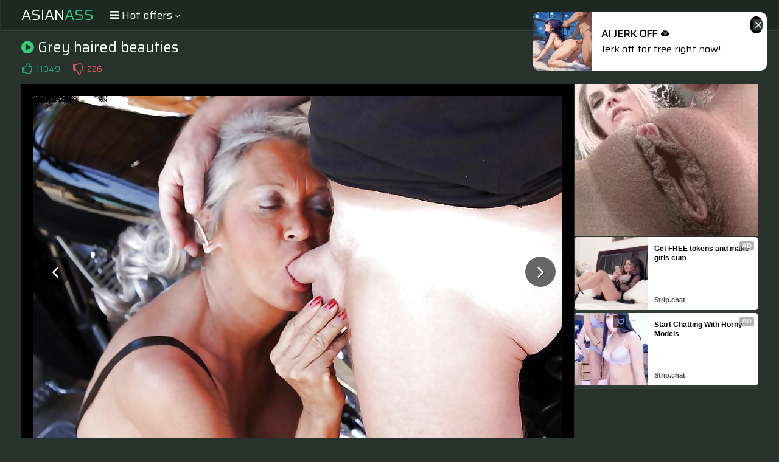

--- FILE ---
content_type: text/html; charset=UTF-8
request_url: https://s.orbsrv.com/splash.php?native-settings=1&idzone=4777638&p=&scr_info=bmF0aXZlYWRzfHwx
body_size: 7806
content:
{"layout":{"widgetHeaderContentHtml":"<a target=\"_blank\" href=\"https:\/\/www.exoclick.com\" rel=\"nofollow\">Powered By <span><\/span><\/a>","branding_logo":"\/\/s3t3d2y1.afcdn.net\/widget-branding-logo.png","branding_logo_hover":"\/\/s3t3d2y1.afcdn.net\/widget-branding-logo-hover.png","itemsPerRow":6,"itemsPerCol":1,"font_family":"Arial, Helvetica, Verdana, sans-serif","header_font_size":"12px","header_font_color":"#999999","widget_background_color":"transparent","widget_width":"1640px","minimum_width_for_full_sized_layout":"450px","item_height":"300px","item_padding":"10px","image_height":"150px","image_width":"265px","text_margin_top":"3px","text_margin_bottom":"3px","text_margin_left":"0px","text_margin_right":"0px","title_font_size":"16px","title_font_color":"#000000","title_font_weight":"normal","title_decoration":"none","title_hover_color":"#0000FF","title_hover_font_weight":"normal","title_hover_decoration":"none","description_font_size":"14px","description_font_color":"#555555","description_font_weight":"normal","description_decoration":"none","description_hover_color":"#0055FF","description_hover_font_weight":"normal","description_hover_decoration":"none","open_in_new_window":1,"mobile_responsive_type":1,"header_is_on_top":1,"header_text_align":"right","title_enabled":1,"description_enabled":1,"image_border_size":"","image_border_color":"","text_align":"left","customcss_enabled":0,"customcss":null,"header_enabled":0,"mobile_breakpoint":450,"spacing_v":10,"spacing_h":10,"zoom":1,"mobile_rows":2,"mobile_cols":1,"use_v2_script":1,"text_enabled":1,"mobile_image_width":300,"mobile_text_box_size":90,"mobile_text_enabled":1,"mobile_text_position":"bottom","mobile_image_height":300,"delaySeconds":0,"frequency":0,"frequencyCount":0,"publisherAdType":"native-recommendation","adTriggerType":"","popTriggerMethod":"","popTriggerClasses":"","item_spacing_on_each_side":"5px","text_position":"bottom","text_box_size":"90px","widget_height":"240px","brand_enabled":1,"brand_font_size":"11px","brand_font_color":"#555555","brand_font_weight":"normal","brand_decoration":"none"},"data":[{"image":"https:\/\/s3t3d2y1.afcdn.net\/library\/952586\/c7bece74146bd68bb0fd24b523df3d5327fd390d.jpg","optimum_image":"https:\/\/s3t3d2y1.afcdn.net\/library\/952586\/044dfd7c9d3f907d930b929954cc0652cca593c3.webp","url":"https:\/\/s.orbsrv.com\/click.php?d=H4sIAAAAAAAAA31TXVOjMBT9K7z0USbfgcfVXacj_Vpb2.pLJxBQtFgagmud_Pi9AVZdZ3YnQM69Odwcbg5SUoqxcMg9WFs3I_ptRC7hQmV5iENjrXkKs0MFGREVQkSEFSmPSaSFRojxvEhH9LJpUzyi3zGORSQZFyMiIEUgpSpl89bAszV5XWZ.avqCnkL9WyTuAwaB7OX0CQ6Jm.W3PhAQ.PJiWJQQMymloFGfiCDRo_gdYQTw9XUIvMaBjL04NGCvolDPVjW2zHqpzYhcdCov7tV.n5uTRyb304MqTa4BpLlqbdlRJZS9eKzvh4L.S_5u5__6YPJiV2p45WD0LB0vFtfjGdyrJeMZvSGbzRpt2qpqjW3qo9GLu.1ssuEIxW_1dtmaWidijcwxuaLr1RrfvG3a.rhvq6bpFmRNl.1eTz2nfp7rRD5Oz5tTJfHubZpV_Db.uWszoXIN61tP7crV29VmTcgKn054nvWZT4vLtgKoX29_PaHk.kd.KOg8k4vdlPBTwav5Ktvm9eMTnYyP4xjEXck8mUYyMXZms1jINlF2YhKt5MTyO749j._PzqAX2aGx_mRChBB34Eos4cyJ8NE_e.hwFBJCQww3Y.7dhm7whwOL.VrICdZNDsNwjlLi08R9PfyuKOxNGCPMESkwEi74ygqAFQz2CLw5gt4awR9jBDIKwBSB3w91g2PBGY4AMY5iLCWoILAPcQPBj.idjnEHHbgeZBLHgQyhg5_iE_9jkAGECLuhhbj7QOSa8GDSxrz0_YIaPetjoxeoP0.chp9bMIpwqiISCRQrrRRSRYFkzGlGfgNwq9r.MAQAAA--&cb=e2e_696c9df54be0f3.69740186","title":"Explore various AI Characters on GirlfriendGPT","description":"Find Your AI Companion Today","brand":"GirlfriendGPT","original_url":"https:\/\/0iio9.rttrk.com\/68f66824fb5928d6d0045efb?sub1=119687456&sub2=amateurmaturepictures.com&sub3=129&sub4=7733116&sub5=USA&sub6=968766&sub7=4777638&sub8=&sub9=&sub10=xx&sub11=8&sub12=0&sub13=fantasticmatures,com,gallery,grey,haired,beauties,78,jpg&sub14=https:\/\/amateurmaturepictures.com&ref_id=[base64]&cost=0.0005","image_position":"50% 50%","size":""},{"image":"https:\/\/s3t3d2y1.afcdn.net\/library\/475567\/f632756d182f9e7f152a220ff5f58b3b1c86190e.jpg","optimum_image":"https:\/\/s3t3d2y1.afcdn.net\/library\/475567\/9e7f3f78eb553f591a773e5d579e4f0c6d403dfa.webp","url":"https:\/\/s.orbsrv.com\/click.php?d=H4sIAAAAAAAAA3VSW1PiMBj9K33hlcmlSdrHVddhRMQVBPSFCUmBCr2QpChMfrxfWtZ1nNlJm3zJOTn5boKxhCDusd86V9se_dUjt_Bp6bL4o6.qAjZ5mNQ.V7t.va179Fb16A3GDPcI32Un2KRcbd2GqC0pSbpGcZwm28OJcSBYo5bbyrpSFhkwZQHKjYG5MVmdq7DY7h1.lCaXLq_KZa67FxDDCYkBUlV5zIwFzC6dkWqXlxugVEY_rAaPj0.DB_ink5gp.kzm8xmaN0Vx2B8KV9Z6yBBKz_Vi0hjY8Bkyh.EdnU1n.Pk8b.[base64].2R67Zk1xu532fAB8tkYdnK3GQajFUmG5e3VAG.Xb_VG..RxwLeJRwh5v_bCh4nfUJoH8Mfx_6rD_wlUg.RBS3kedwu0L7Ye08pCcfE_3S3FUXtiH5iEWDRJYwoBBF1IUR_A4hEEoHzkQfhToNhzmKcgBUzlGIhfMAI8hc8jODRxepMD_4T4lmr4j2k9xv73yDfJVBLtv3KrKw5dqmBu_7rJdA.guh46HWcCp3KBDOqGUkTToUUTGisBRVMrT4B7WJGT.kDAAA-&cb=e2e_696c9df54c04f9.62990873","title":"Craigslist for Sex in Columbus Tonight\ud83d\ude18\u2764\ufe0f","description":"Rich Mature Cougars in Columbus Want to Meet You Tonight\ud83d\udc49\ud83e\udd70","brand":"Rich-Mature-Cougars.com","original_url":"https:\/\/date4x.com\/im\/click.php?c=1151&key=96chtg2ch2n29f04498hqy56&src_hostname=amateurmaturepictures.com&variation_id=115051824&conversions_tracking=[base64].J5bLpZ59ptKtKdda7artttrdZa7XB9g&zone_id=4777638&category_id=129&cost=0.01&site_id=968766&keyword=&country=USA&tags=fantasticmatures,com,gallery,grey,haired,beauties,78,jpg","image_position":"50% 50%","size":"300x300"},{"image":"https:\/\/s3t3d2y1.afcdn.net\/library\/952586\/3800f178d433bf2a228877090ceeccba1629473e.jpg","optimum_image":"https:\/\/s3t3d2y1.afcdn.net\/library\/952586\/d9a1febc3fd195afa4ee0493a58a4a8e02808088.webp","url":"https:\/\/s.orbsrv.com\/click.php?d=H4sIAAAAAAAAA31T23KiQBD9FV58DDU9V3jMtawQLxuNGl8s5JKQiOAA2WjNx6cH2CSbqt0akdM9h.5Dz0EpAVxyQ8xzXZfVgJ0P6A3.SJYVvqvrWr.6UZFjRnqplCpNqfS9cAshiXicRiEZsJuq2cKAXQEllCkf5IBKTFFMhXlYJ43G_0YnZRbZW9UVtBTWPuV3AcdAdXK6hMDEw.y8CyQGvvSU7KsrjLlSSjKvS3iY6JD_iQDVXb2_94HV2JPBiiM9tirScF.HVZ1FndRqQC9blZdP4W6X6KNFOrG35zDTSYxgm4RNnbVUhWUvX8qnvqB9k7_H.b856CTdZDE.Uuh4vB1Op_fDMV7zGRcRe6DL5YIsm3y_2xdVk.t4ul6N72aCEP9UrmaNLuNALog.BLdsMV_Aw2nZlIddk1dVu6FKNmt28chyyv0kDtTL6KI65go2p1GUi0f_16aJZJjEuL.y1LZcuZovF5TO4XiESdRlvm3Omhxh_P74.5UE99dJkbJJpKabERXHVOSTebRKypdXdjc8DH2ia3V7COLSE7pe1.tmvJb67lAfwvF2HCAM9xf.09kZziIqqtqejEsIAYOuBIVnTiUhwvxzhgY8l1LmAl6cm08bmt4fmPFtLWJaoxNjAJcxjFGbpubn4bdFsTflnHJDlQTCjfOT5SDL6e3hWHM4nTWcP8ZwlOegKRzs1LYlRoAUHDxEXBAflEIVFPtQ0xPsQr09AmihQdejTGoEkjE0.FF8438t2j7kkuszYXCEYPo5QvuWxFRuobeVfuuGhoU61le3N2wyCQzEMvXwMJgiPsUFHvO8BOJEEY4R.QCiMtIUNQQAAA--&cb=e2e_696c9df54c2821.67310764","title":"Take total control of your AI Girl on GirlfriendGPT","description":"Pussy or Anal, Big Tits or Fat Ass! You\u2019re in total control of your AI Girl","brand":"GirlfriendGPT","original_url":"https:\/\/0iio9.rttrk.com\/68f667ff2698ab1a0c4dfca0?sub1=120237916&sub2=amateurmaturepictures.com&sub3=129&sub4=7751464&sub5=USA&sub6=968766&sub7=4777638&sub8=&sub9=&sub10=xx&sub11=8&sub12=0&sub13=fantasticmatures,com,gallery,grey,haired,beauties,78,jpg&sub14=https:\/\/amateurmaturepictures.com&ref_id=[base64]&cost=0.0001","image_position":"50% 50%","size":""},{"image":"https:\/\/s3t3d2y1.afcdn.net\/library\/953622\/22848465f2c1f585657c691791554652d599c9c7.jpg","optimum_image":"https:\/\/s3t3d2y1.afcdn.net\/library\/953622\/d18fdaa0114debf462f6f2bf92bcb92470882e95.webp","url":"https:\/\/s.orbsrv.com\/click.php?d=H4sIAAAAAAAAA11SyU7jQBD9FV9ynKj35QgDKIOHhCEhCSfUm4PBjh0vDEH98VN2IoFGZXdXvap.1XpdUgnOKYsovnRd3U7oxYTcwLerpm34cC.m60LTTl1VAhhMe5zQG2fK2uS7_S8_oVdSIumtCJZ7p3ymgpXOGMVxxhmz1itFDFLCWAyLDp6pjJOMCCqktMpmEyL6NjQjl3OEW8VlYMGoTBHNnUGU2sCIEUIEIrHAxGkpHA.Z0hkhhFqLsLdB.8CAy_RdVRcGrnlliuIbcFM1LgCKByzL8iI3XfhZ5O5tbF01fm5n9_cPszn8qyXjjj6SzWaNNn25r.q.qoq9TzlC.rPeLvum9qlYo.aQ3tL1ao0fPzd9fSj6sm3HhKzpsi_83VBT7xc.la93l.2xlPj5886V_En_ee6dMB2kt0PlyFZvV5s1ISt8POKFOyHfksu.BNd_PP19Q.nDdagyunDy_vmO8GPGy8XKbUP9.kZ_zw4zjZrO.vmBi9TM09TJVvvamNuDqf089a2cm.2l3oEabdWDNKMK1x.VGyQBtMbD456mYwgJhExKKaiCcF.[base64].kzyxALiAeeCa.YV1RThZTh_wBYbE5KzAMAAA--&cb=e2e_696c9df54c48b2.97752307","title":"Hi, I\u2019m in Columbus","description":"Click to Chat","brand":"StripChat","original_url":"https:\/\/go.sexchatters.com\/easy?campaignId=7707db6eb5dc8df8eb7caa851f544bbd882a086ab186a9ed48f52f263677b8bf&userId=cc25b857e4ea8f8295ca033be42a666e271612c976c5ef89f2223bb01dbe9de4&autoplay=all&autoplayForce=1&affiliateClickId=[base64]&sourceId=Exoclick&p1=7865534&p2=4777638&noc=1","image_position":"50% 50%","size":"300x300"},{"image":"https:\/\/s3t3d2y1.afcdn.net\/library\/953622\/663a7d7e544bc1d924effcac135f97cb84ce6ce8.jpg","optimum_image":"https:\/\/s3t3d2y1.afcdn.net\/library\/953622\/d7f93947ecd1b0e0da39f7c905afc11404e7413e.webp","url":"https:\/\/s.orbsrv.com\/click.php?d=H4sIAAAAAAAAA11T207jQAz9lbz0cau5ZG6PywLqEtqytLSFFzS3lEDTpJOEpWg.fp20EmjlzMXHnmPLdoRCEmEUUXxp27oZ0Z8jcg3ftho3_sO.6Lb1oRnbqgTQ6.Y4otdWl7UutvvfbkQvhUDCGe4Nc1a6XHojrNaS4ZylqTFOSqKR5Npg2JR3qcwZyQmnXAgjTT4ivGt8GLisJcxIJnzqtcwlUcxqRKnxKdGcc08E5phYJbhlPpcqJ4RQYxB2xivnU.DSXVvVOw1pXurd7htwXQXrAcU9lufFrtCt_7Ur7NsQugpuZiZ3d_eTGazlImWWPpD1eoXWXbmvD4ddU7YuYwipz3qz6ELtMr5C4ZDd0NVyhR8.11192HVl0wwGUdNFt3PT3qfez10mXqcXzbEU.Plzakv2qP48d5brFsyb3nNgqzfL9YqQJT4e8dyekG_GRVfC1X08_n1D2f2Vr3I6t.LueUrYMWflfGk3vn59o7eTw0ShEFw740zPWqYyJWqfhfkN49mhFbdPahae6IXaQjWaqoPSDFW4.qhsXxJAa9w39zQdvUpATYUQnEpQ95XtaxlhbrDgUhCOEIu6hJp2AfYu.Lqw_THMTsRyDK0aY1hpGjFJGUMCy3hmBET1XCjydDgiBomRUtLDJOZ63.qmLeyJ.0SKBkn.tyVgS7bQfR.OyTb4Y_Kii.BdYjwMQwEOQiav9TaJkZ05GOYshXRQTBlSWAiITSLm8WzvBZI83zAerlEKDrkRYCG9Gh8WP7_5fwkZHo3R1Q.IN0a43xA6kfQvm3EVTBPeT5UCopPXV7R3CDLPojbwK1iHscUw7QILBzkLImyqLJaa_wNhI8yczAMAAA--&cb=e2e_696c9df54c67e0.87718942","title":"She loves daddies from United States","description":"Live Pussy Play on Cam","brand":"StripChat","original_url":"https:\/\/go.sexchatters.com\/easy?campaignId=7707db6eb5dc8df8eb7caa851f544bbd882a086ab186a9ed48f52f263677b8bf&userId=cc25b857e4ea8f8295ca033be42a666e271612c976c5ef89f2223bb01dbe9de4&autoplay=all&autoplayForce=1&affiliateClickId=[base64]&sourceId=Exoclick&p1=7908010&p2=4777638&noc=1","image_position":"50% 100%","size":"300x300"},{"image":"https:\/\/s3t3d2y1.afcdn.net\/library\/953622\/7a309aa70e01be45635f75d32e3d2759fa64a94d.jpg","optimum_image":"https:\/\/s3t3d2y1.afcdn.net\/library\/953622\/fb31fe3e98b67d1b1bade1196e3271bbca89cda9.webp","url":"https:\/\/s.orbsrv.com\/click.php?d=H4sIAAAAAAAAA11S21LjMAz9lbz0cTO.xLdHWGC6tKUsLW3ZF8Z2nBJImsRJWMr441dJOwOzI1.kI_nII0koJBHiAYWXrqvbCb2YkBtY.ypu3Yd90V3nfBvbqgTQ6fY4oTdWl7XO94df6YReCYFEargzLLUyzaQzwmotGc5YkhiTSkk0klwbDIdyaSIzRjLCKRfCSJNNCO9b50cuawkzkgmXOC0zSRSzGlFqXEI059wRgTkmVglumcukyggh1BiEU.NU6hLg0n1X1YWGb17povgG3FTeOkDxgGVZXuS6cz.L3L6NqSuf3pnp_f3D9A72epUwSx_JdrtB27481E1T.ManM4aQ.qx3q97X6YxvkG9mt3Sz3uDHz21fN0Vftu3oEDVd9UW6GGLqwzKdidfFZXssBX7.XNiSPanfz73lugP3bogc2erdershZI2PR7y0J.Sbc9WXoKYfT3_f0Ozh2lUZXVpx_7wg7Jixcrm2O1e_vtH5tJkq5Dt1p3yrOg7Likb9kdzPG9_fxnNzN5_d7i7VHqrRVj2UZqzC9Udlh5IAWuOhuafpGEwCZiKE4FSCeajsUMsAc4MFl4JwhFjQJdS093D23tW5Ha5xdgKWMbQqxrCTJGCSMIY44.HMCIgauFDgyXgFDBICpWSAScj0odNtl9sT94kUjRL974vAF.2h.84fo713x.hF596lkXEwDDkECBm91vsoBH7mYJizBEvQEoYUFgJyk4B5OPsHgU.eNYxHNUjB4W8kMIgFMzyuLr7FfwkZH8Xo.gcLKEZ4OBA6kQwv27jypvXvp0oB0SnqK9s7JFnOgkI0tQJLpBIulMgyqrSVBCFHEAj_B6WlbrPMAwAA&cb=e2e_696c9df54c8708.35354516","title":"I'm Stripping Live Right Now","description":"Come to my Room & Find Out!","brand":"StripChat","original_url":"https:\/\/go.sexchatters.com\/easy?campaignId=7707db6eb5dc8df8eb7caa851f544bbd882a086ab186a9ed48f52f263677b8bf&userId=cc25b857e4ea8f8295ca033be42a666e271612c976c5ef89f2223bb01dbe9de4&autoplay=all&autoplayForce=1&affiliateClickId=[base64].LbNLKJXB9g&sourceId=Exoclick&p1=7908006&p2=4777638&noc=1","image_position":"50% 50%","size":"300x300"}],"ext":[]}

--- FILE ---
content_type: text/html; charset=UTF-8
request_url: https://s.orbsrv.com/splash.php?native-settings=1&idzone=4777644&p=&scr_info=bmF0aXZlYWRzfHwx
body_size: 8150
content:
{"layout":{"widgetHeaderContentHtml":"<a target=\"_blank\" href=\"https:\/\/www.exoclick.com\" rel=\"nofollow\">Powered By <span><\/span><\/a>","branding_logo":"\/\/s3t3d2y1.afcdn.net\/widget-branding-logo.png","branding_logo_hover":"\/\/s3t3d2y1.afcdn.net\/widget-branding-logo-hover.png","itemsPerRow":6,"itemsPerCol":1,"font_family":"Arial, Helvetica, Verdana, sans-serif","header_font_size":"12px","header_font_color":"#999999","widget_background_color":"inherit","widget_width":"1640px","minimum_width_for_full_sized_layout":"450px","item_height":"300px","item_padding":"10px","image_height":"150px","image_width":"265px","text_margin_top":"3px","text_margin_bottom":"3px","text_margin_left":"0px","text_margin_right":"0px","title_font_size":"16px","title_font_color":"#000000","title_font_weight":"normal","title_decoration":"none","title_hover_color":"#0000FF","title_hover_font_weight":"normal","title_hover_decoration":"none","description_font_size":"14px","description_font_color":"#555555","description_font_weight":"normal","description_decoration":"none","description_hover_color":"#0055FF","description_hover_font_weight":"normal","description_hover_decoration":"none","open_in_new_window":1,"mobile_responsive_type":1,"header_is_on_top":1,"header_text_align":"right","title_enabled":1,"description_enabled":1,"image_border_size":"","image_border_color":"","text_align":"left","customcss_enabled":0,"customcss":null,"header_enabled":0,"mobile_breakpoint":450,"spacing_v":10,"spacing_h":10,"zoom":1,"mobile_rows":2,"mobile_cols":1,"use_v2_script":1,"text_enabled":1,"mobile_image_width":300,"mobile_text_box_size":90,"mobile_text_enabled":1,"mobile_text_position":"bottom","mobile_image_height":300,"delaySeconds":0,"frequency":0,"frequencyCount":0,"publisherAdType":"native-recommendation","adTriggerType":"","popTriggerMethod":"","popTriggerClasses":"","item_spacing_on_each_side":"5px","text_position":"bottom","text_box_size":"90px","widget_height":"240px","brand_enabled":1,"brand_font_size":"11px","brand_font_color":"#555555","brand_font_weight":"normal","brand_decoration":"none"},"data":[{"image":"https:\/\/s3t3d2y1.afcdn.net\/library\/475567\/317639452f22027627bfaad336510fe1c68b9bb6.jpg","optimum_image":"https:\/\/s3t3d2y1.afcdn.net\/library\/475567\/a8b2f585bccaff8bc0ecbeb183628f1d43bc2f7d.webp","url":"https:\/\/s.orbsrv.com\/click.php?d=H4sIAAAAAAAAA3VS227bMAz9Fb_kNdDFkqzHtV0R1EvSNdf2JZBlJXET3.W2DvTxo.2sKwoMsiTSPCTFQwrGAoK4w.5obVGP6I8RuYcvVtb4H2Odp6Ak3aHPiT6Ni2Mxovd6RO8wZnhE.Mm0oEiuj_ZA9JFkRO6R78vgWLaMA6Cu9O6Y1zZTqQGkSiFyU8HZVKZIdHfVQx7.[base64]._GRZOCGH88v59Q.PTT5Hs61.JxNyWs3bN0vtRbU7ye6K9JOZHwdj5jKprJWRM.mAeuJRNhaUtZi5gLxUp6Iw_A2CXPzMCjL4Tgvt.xCNwf8qq98ktkz2xtQUFj1LWzTuzVS_JAcD50.B14hl89usls1bV8tYBR4VYdYGju9iqzqraJHvpaj8ht39LbgzqfDeBBqkx3HVVSmRiEyKjGJj1UQIdvX4uDc8hhAXkJR4i5_46Kw8GYEDrGsH3ffc6Ju1bqoLIuFnLc7y8Yb.xAMQJTFcGAEhZJHVCFkAmiOJIoIoI7SknnRtz3cvqkqF_ed5sHNu9aptcV6Q0len8L9ETgQXFe94ohBsOc.TgAyWdIYiGcg6QEuau9W_gTjQfREd8R4hggQXFA_xf0v0W.hkA9uB7nVVRXbwN14Os.M0HsNwg6D50QSpqYMj8ie8r1nu.xZsT3TYyx0rH5Az6RD3spBAAA&cb=e2e_696c9df5e168b3.96156731","title":"Craigslist for Sex in Columbus Tonight\ud83d\ude18\u2764\ufe0f","description":"Rich Mature Cougars in Columbus Want to Meet You Tonight\ud83d\udc49\ud83e\udd70","brand":"Rich-Mature-Cougars.com","original_url":"https:\/\/date4x.com\/im\/click.php?c=1151&key=96chtg2ch2n29f04498hqy56&src_hostname=amateurmaturepictures.com&variation_id=115051808&conversions_tracking=[base64]&zone_id=4777644&category_id=129&cost=0.01&site_id=968766&keyword=&country=USA&tags=fantasticmatures,com,gallery,grey,haired,beauties,78,jpg","image_position":"50% 50%","size":"300x300"},{"image":"https:\/\/s3t3d2y1.afcdn.net\/library\/952586\/e76d6c316012b3f1e0d910a2302fceca29b71278.jpg","optimum_image":"https:\/\/s3t3d2y1.afcdn.net\/library\/952586\/184e833615ef89d90878356ac50d97937c933ff1.webp","url":"https:\/\/s.orbsrv.com\/click.php?d=H4sIAAAAAAAAA31TyXKjMBD9FS4.xqVd6DjZyhXHy8Qb8cUlBCROjI0FZGKXPn5awCSZVM2UWLpbr7sfzZOUHDPBHHLPVVWUPfqjR27hQtvtQfVtVdnXvjnkEBFhJoTMMiJUqGOskWFJZjTq0duyjnGPXmOCCJUKsx4RECIQ0rmu0trCs7ZpsTX.VbYFPYQ2Wap1GDiypdMGOAQWsx.tI8BRIpRCtL4En0kpBevQIQRaS31YGNhdv793jucYdrYnhzrbs8j0vtJltTUt1bJHrhqWV096t0vtyVs29a9nvbVpAkac6rraNlAJZa9eiqeuoP.Sv8f5vznYNNtsE0g52GQcD6bTh8EY7vmMcUMXZLVaIlTn.93.UNZ5kUzX0fh.xhFS5yKa1bZIhmKJ7HF4R5fzJV6cV3Vx3NV5WTYbsqCzepeMPKbYg0_mi7WIzOyMdaQJWp9OkohYRzMxJ8s6GcqX0WV5yiXenEcm54_q56Y2QqcJ5Ee.VNOuiOarJSFzfDrhiWkjXzZndQ5m8v746xUNH27SQ0YnRk43I8JPGc8ncxOlxcsrvR8cBwpZuw7FnVLDeMjtsdBjOealGqs4EYILruPBpXq6uIBZmUNZ.T_XRwhhB6rFEjRBBELc_XPGDod9Qmgfw82Y.5Cp6_QDEeVrIdccBOQchgVOKjHVscoQ4bEyIdUIpWGcxArFRApHKfFpxH0XT9MUuBHGCHMAxYi54DsqAFTQySvw4gpaaQV_hBXIMABRBQ5aoGZxLDjDIViMI4WldH4PE.I6gF8hkG8tjBvTwakBmsTxppBzcKi.4D8XaZL66OaCOxgxdt2ccfOVyJX9g41L.9YOFQq1qM9ub9BkMnQspULpRDCdIBIniTYwsDQ2xnCeaUN_AxZfDaZ1BAAA&cb=e2e_696c9df5e18c30.68724370","title":"Turn Your Fantasies into Reality on GirlfriendGPT","description":"Blow Job or Titjob, Deepthroat or Spreading Pussy. Bring your Fantasies to life","brand":"GirlfriendGPT","original_url":"https:\/\/0iio9.rttrk.com\/68f667ff2698ab1a0c4dfca0?sub1=120237914&sub2=amateurmaturepictures.com&sub3=129&sub4=7751464&sub5=USA&sub6=968766&sub7=4777644&sub8=&sub9=&sub10=xx&sub11=8&sub12=0&sub13=fantasticmatures,com,gallery,grey,haired,beauties,78,jpg&sub14=https:\/\/amateurmaturepictures.com&ref_id=[base64]&cost=0.0001","image_position":"50% 50%","size":""},{"image":"https:\/\/s3t3d2y1.afcdn.net\/library\/953622\/c36e5e6a5895d5b2fb9d9a2feb6b4e9b4eb5be4f.jpg","optimum_image":"https:\/\/s3t3d2y1.afcdn.net\/library\/953622\/792b8fc37a25efdf6fc329969d0c9da4dce6e1ff.webp","url":"https:\/\/s.orbsrv.com\/click.php?d=H4sIAAAAAAAAA11TyW7bMBD9FV98rMF9yGOXBG7cOGntOG4vAVfHiWXJWtoo4Md3JAdoUIxEzsY3o8cRGKIJZZnkx7atmin_OGWX.OzKWRNf_KNt21g3M18W6Iy26af80tuisvvd8WuY8i8ABIJT0cngdUg6OvDWakmTFMK5oDWzRCvrKC4mBqGTZIkprgCcdmnKVNfEesTynkmnJUQRrU6aGekt4dxFwaxSKjKgijJvQHkZkzaJMcadIzS4aEIUiGW7tqwOFtv8Yg.Hd47LsvYRvXTwpbQ_7G0bPx_2_nksXdZh6ea3tz_mS3zXKyE9v2P39xtCuuJYnU6HpjyGhSTEvFbbVVdXYaE2pD4trvhmvaF3r_dddTp0RdOMAaj4qjuE6yGnOqLN1ne_1NavXqndWkZ.9T0w5ex2pdZs04UFPF1_avoC6MPrtS_kT_P9ofPKtnh8OyCN1art.n7D2Jr2Pb3xZ8.74KorUA0vP_88k8WPi1gmfuPh9uGayT7J4mbtt7F6eubf5qe5wd5PptVgT0FaWcFieRUWwZw8LOHKtBKW809mh2w1ZYfUjSxdvJR.[base64].veZSQQ6Z_2r9huL3CyyTDRKniJNxmgRvfLCgZApaOodJP8XjmtMegwEAAA-&cb=e2e_696c9df5e1b1e8.45559081","title":"Sexy Girls Live in United States","description":"Random Video Chat","brand":"StripChat","original_url":"https:\/\/go.sexchatters.com\/easy?campaignId=7707db6eb5dc8df8eb7caa851f544bbd882a086ab186a9ed48f52f263677b8bf&userId=cc25b857e4ea8f8295ca033be42a666e271612c976c5ef89f2223bb01dbe9de4&autoplay=all&autoplayForce=1&affiliateClickId=[base64]&sourceId=Exoclick&p1=7908012&p2=4777644&noc=1","image_position":"100% 0%","size":"300x300"},{"image":"https:\/\/s3t3d2y1.afcdn.net\/library\/953622\/663a7d7e544bc1d924effcac135f97cb84ce6ce8.jpg","optimum_image":"https:\/\/s3t3d2y1.afcdn.net\/library\/953622\/d7f93947ecd1b0e0da39f7c905afc11404e7413e.webp","url":"https:\/\/s.orbsrv.com\/click.php?d=H4sIAAAAAAAAA11TyVLjMBD9FV9ynJT25QgDVGZMgCEruVDaHAJx7HhhcEofP22HKqgpyVKvr.WnllSCc8oiii9NU9YjejEiNzC3xbgOH.7FNE2o6rErcjAGU3cjeuNMXprd9vDLj.[base64].2kfUx5AJ_PFRqzd7ITN2hC06TpJhDXrmZiTZetT.Tq9rLtc4ufT1OX8Sf95bp0wDaSve6ShWrmer5aEzHHX4Xt3tnxzztocRP_x9PcNpY_XocjovZMPz1PCu4zn93O3DuXrG72dHCcaVbXmcrPhR17dHdONkEd5W.q0PN6m6RFmNbnUW2CrLlqgbmDp.qNwPWVgLXF_.efu6VUCKpNSCtarh8L1XEfoKyyFgl9FiEeTA.dtBWtbhXLn.m3orYjVGK5yjOFjLMLGNKWIxU9EsOgeC0XBhi1iGKAEiamxOkPQONopahAKynqrkSVSREpJn0ZiZg6NqZudO9c.F0XDSP73JeBLttA9oeqSbRW65MXsquATG6CZdhAgVfJabpMY2ScGx4IzrEBiHGksZYxQFIv46e.HghOfJYwHMSop4GwkcogFNS5mF9_ivwYZksbo.gePaIxwvyB0Bukz63FR2bp6PzMJQOeor2rvUOQ.jZ54zjQ8IAoPTwTg1zDsURBWUkGo.gcqxQ.eDAQAAA--&cb=e2e_696c9df5e1d7a2.88475837","title":"She loves daddies from United States","description":"Live Pussy Play on Cam","brand":"StripChat","original_url":"https:\/\/go.sexchatters.com\/easy?campaignId=7707db6eb5dc8df8eb7caa851f544bbd882a086ab186a9ed48f52f263677b8bf&userId=cc25b857e4ea8f8295ca033be42a666e271612c976c5ef89f2223bb01dbe9de4&autoplay=all&autoplayForce=1&affiliateClickId=[base64]&sourceId=Exoclick&p1=7865534&p2=4777644&noc=1","image_position":"50% 100%","size":"300x300"},{"image":"https:\/\/s3t3d2y1.afcdn.net\/library\/952586\/cea128b21edc26edf8cfcfb63f778e4203463d3e.jpg","optimum_image":"https:\/\/s3t3d2y1.afcdn.net\/library\/952586\/21f14bc12c8f34a190280d270bdbc60501b3e506.webp","url":"https:\/\/s.orbsrv.com\/click.php?d=[base64].v_eG4yh77Mj1bbBjkUaHOqrqne6oVgNy3bK8for2e1OeHCqN256jXWkSALGJmnrXhgooe_2SP_UF3Zv8Pc7_zaE06XaXQMqxTO7i4f39w_AO7sWcMh0syXq9QqjJDvvDsYK05H4T3k3WDCF1zsN5U.bJmK9QWYxHwWqxwsvzusmLfZNVVXsg8mDe7JOpi8kPYJPFcsNDPT_jKIwI2pxOgvA4Cud8QVZNMhYv06vqlAm8PU91xh7Vz22jeWQSyA9dqbZdHi7WK0IW.HTCM915vhzOmwxg8v746xWNH27MMQ1mWtxvp4SdUpbNFjo0.ctrMBkWQwUJUZEk8ajOYQDRppiN62IyGY_qeMOKSTFqhlfq6eICZqVhBu7L.QghbEG1WIAmCEeI2X_O2GLpExL4GG5K7YdMba8f8ChXC1lO281iWGAYgYMoVikiLFZaBhFCRsZJrFBMBLdBQFwasd_F0zYFboRSQi2EYsSt9z3Kgyivl5fnxOV10vL.CMsT0gNRedaylhayDHNGsQREGVJYCGuhPSbE9gFuSSDfIYxbaOGvAZoEyhBnWvipvsR_LtIm.ejmAhr6MOB.zrh9S2Qr_1jGVfnWDRUKdVGf3d6gyWxsDdY64kLTVGvQTSwTlQihEJFGMYPkbz4qClN1BAAA&cb=e2e_696c9df5e1fc82.43725373","title":"Dominant or Submissive. Wifey or Wild. Create your AI Girl Instantly","description":"Your AI slut is waiting on GirlfriendGPT","brand":"GirlfriendGPT","original_url":"https:\/\/0iio9.rttrk.com\/68f66824fb5928d6d0045efb?sub1=120237896&sub2=amateurmaturepictures.com&sub3=129&sub4=7751460&sub5=USA&sub6=968766&sub7=4777644&sub8=&sub9=&sub10=xx&sub11=8&sub12=0&sub13=fantasticmatures,com,gallery,grey,haired,beauties,78,jpg&sub14=https:\/\/amateurmaturepictures.com&ref_id=[base64]&cost=0.0001","image_position":"50% 50%","size":""},{"image":"https:\/\/s3t3d2y1.afcdn.net\/library\/802424\/66d47619985ab6f234d1f3e63eeaa563e839bf40.webp","optimum_image":"","url":"https:\/\/s.orbsrv.com\/click.php?d=H4sIAAAAAAAAA11SXXOqMBD9K7z0sU4.SEIe.2FHRdReUGlfnBCCxYrSAG1h8uNvgDvTzp0lye7Zs7tnSBgEhGPPAPNW12V1g.9u0JP9zuKS5pfjpFLflTorWV_1RF6LPomfRG2Jj6pdvM1P1._V43s1L4J8fXrugsF3rT_tgoevXLZzuuqmZPmwOPfc4PHYrkKLP8xpED3xG0RFLW2zabw.sFFLj5WJxa46XSWzzebPbGVXFLpE4i3a73cANMWlKrS.lnW6ieN0uScA8K6Mw0aXqU93QH_4C7yLdnDb7Zvy49wUVTUkWInD5pwGPae82BhF21cay7CDIhYIvLYtQzQRcUgjtGtSn52C.6otGDx0gSzIC38.NJIKaMvjvtMwrYyj_Q6hCLYtXMsR.ZUMm8K66ffL1zvw_0zVNcNryTaHAJE2I8U6krEqT.94OfuYcaArj3ORrJfJUvu.JMKjCyFqtpK04jxJ_fieH.[base64].x4C_zL9.ZZ7aMH4eAaj1GrEhliuTY02_DuF__H0FA0AdNbYsAEwH4DYGzSV1aTq04q_Tn.U9toZP1M.7RD1r4hPGFEEaJohjIMMU2hRB4lCkOZpS78C21.Jmh0AwAA&cb=e2e_696c9df5e21e60.85666991","title":"Make Your Own Porn \ud83d\udc49\ud83c\udf51","description":"The best interactive porn site online \ud83d\udd25","brand":"Sex Selector","original_url":"https:\/\/landing.sexselector.com\/?ats=eyJhIjoxNDksImMiOjQzMDksIm4iOjEzMCwicyI6NzE5LCJlIjoxMDgyNSwicCI6MTF9&atc=EXO_7105938&apb=[base64]","image_position":"50% 50%","size":"300x300"}],"ext":[]}

--- FILE ---
content_type: text/css
request_url: http://cdn.tsyndicate.com/sdk/v1/n.v2.css
body_size: 4866
content:
.mn-container-title{font-size:20px;padding:0 0 3px 0;font-family:Arial,Helvetica,sans-serif;text-align:left}.mn-container-title.mn-container-title_position_left{text-align:left}.mn-container-title.mn-container-title_position_right{text-align:right}.mn-container-adsby{font-size:11px;line-height:12px;font-family:Arial,Helvetica,sans-serif;padding:0 0 6px 0;text-align:right}.mn-container-adsby.mn-container-adsby_position_left,.mn-container-adsby.mn-container-adsby_position_bottom-left{text-align:left}.mn-container-adsby.mn-container-adsby_position_right,.mn-container-adsby.mn-container-adsby_position_bottom-right{text-align:right}.mn-container-adsby__link{color:#999;text-decoration:none}.mn-container-adsby__a{text-decoration:underline}.mn-container-adsby-info{width:14px;height:14px;display:inline-block;line-height:0;padding:2px;position:relative;box-sizing:content-box}.mn-container-adsby-info__icon{display:block;width:100%;height:100%;background:url("data:image/svg+xml,%3Csvg%20xmlns%3D%27http%3A//www.w3.org/2000/svg%27%20width%3D%2716%27%20height%3D%2716%27%20viewBox%3D%270%200%2016%2016%27%3E%3Cg%20fill%3D%27none%27%20fill-rule%3D%27evenodd%27%3E%3Cpath%20d%3D%27M0%200h16v16H0z%27/%3E%3Cpath%20d%3D%27M8%201.333A6.67%206.67%200%200%200%201.333%208%206.67%206.67%200%200%200%208%2014.667%206.67%206.67%200%200%200%2014.667%208%206.67%206.67%200%200%200%208%201.333zm.667%2010H7.333v-4h1.334v4zm0-5.333H7.333V4.667h1.334V6z%27%20fill%3D%27%23CDCDCD%27%20fill-rule%3D%27nonzero%27/%3E%3C/g%3E%3C/svg%3E") no-repeat 50% 50%}.mn-container-adsby-info__msg{display:none;position:absolute;background:#ccc;height:14px;padding:2px 4px;line-height:14px;font-size:11px;color:#fff;white-space:nowrap;top:0;left:18px;text-decoration:none;text-align:left;box-sizing:content-box;border-radius:4px}.mn-container-adsby-info__msg_bottom-left,.mn-container-adsby-info__msg_left{right:auto;left:18px;padding-left:3px}.mn-container-adsby-info__msg_bottom-right,.mn-container-adsby-info__msg_right{left:auto;right:18px;padding-right:3px}.mn-container-adsby-info:hover .mn-container-adsby-info__msg{display:block}.mn-thumb__label{display:block;height:82px;margin-left:0;margin-right:0px;padding:0 5px;-webkit-line-clamp:2;font-family:Arial,Helvetica,sans-serif}.mn-thumb__label_deferred{background:none !important}.mn-thumb__label-title{text-decoration:none;margin:0;padding:2px 0 0;display:block;overflow:hidden;width:auto !important;white-space:pre-wrap;white-space:-moz-pre-wrap;white-space:-o-pre-wrap;word-wrap:break-word;max-height:65px;*height:65px;color:#000;box-sizing:content-box;position:relative;-webkit-box-orient:vertical}.mn-thumb__label-title-link{display:block;color:#000;font-size:14px;line-height:1.3em;font-weight:normal}.mn-thumb__label-brand{color:#999;font-size:11px;font-weight:bold;text-decoration:none;background-image:none;line-height:1.2em;max-height:22px;overflow:hidden;display:block;padding:3px 0 0;box-sizing:content-box}.mn-thumb__label-brand-link{color:#999}.mn-thumb__label-brand-icon{background-repeat:no-repeat;background-position-y:center;padding-left:20px}.mn-thumb{--mn-thumb-zoom: 1.1;direction:ltr;cursor:default !important;overflow:hidden;background:none;background-color:rgba(0,0,0,0);padding:0;margin:0;height:auto;width:98.99%;_width:auto;border-width:0;border-radius:0px;-moz-border-radius:0px;-webkit-border-radius:0px;border-style:none;position:relative;float:left;margin:0 0 1% 1%}.mn-thumb a{border:0;cursor:pointer;text-decoration:none !important;outline:0}.mn-thumb__holder{position:relative;width:100%;height:auto;overflow:hidden}.mn-thumb__img{border-width:0;border-radius:0px;-moz-border-radius:0px;-webkit-border-radius:0px;border-style:none;display:block;overflow:hidden !important;background-color:rgba(0,0,0,0);background-position:center center;background-repeat:no-repeat;background-size:cover;display:inline-block;position:absolute;top:0;right:0;bottom:0;left:0;margin:0;transition:all .3s ease-in-out}.mn-thumb__img:hover{transform:scale(1.3, 1.3)}.mn-thumb__img.mn-thumb__img_no-img{background:#ccc}.mn-thumb__video{border-width:0;border-radius:0px;-moz-border-radius:0px;-webkit-border-radius:0px;border-style:none;overflow:hidden !important;display:inline-block;position:absolute;top:var(--mn-video-cy, 50%);left:var(--mn-video-cx, 50%);transform:translate(calc(var(--mn-video-cx, 50%) * -1), calc(var(--mn-video-cy, 50%) * -1)) scale(1);width:100%;height:100%;object-fit:cover}.mn-thumb.mn-thumb--zoom .mn-thumb__img,.mn-thumb.mn-thumb--zoom .mn-thumb__video{transform-origin:center center;transition:transform .4s ease-in-out}.mn-thumb.mn-thumb--zoom:hover .mn-thumb__img{transform:scale(var(--mn-thumb-zoom, 1.1))}.mn-thumb.mn-thumb--zoom:hover .mn-thumb__video{transform:translate(calc(var(--mn-video-cx, 50%) * -1), calc(var(--mn-video-cy, 50%) * -1)) scale(var(--mn-thumb-zoom, 1.1))}.mn-thumb__arrow{position:absolute;right:6px;bottom:6px;width:26.7px;height:26.7px;cursor:pointer;background-color:#000;border-radius:50%;display:inline-block;background-image:url("data:image/svg+xml,%3Csvg width='33.3' height='33.3' viewBox='0 0 33.3 33.3' fill='none' xmlns='http://www.w3.org/2000/svg'%3E%3Cpath d='M9 16.65h15.3M24.3 16.65l-8.35-8.35M24.3 16.65l-8.35 8.35' stroke='%23fff' stroke-width='2' stroke-linecap='round' stroke-linejoin='round'/%3E%3C/svg%3E");background-repeat:no-repeat;background-position:center;background-size:100% 80%;border:none}.mn-thumb__video.mn-thumb__img_no-img{background:#ccc;height:100%}.mn-thumb__tracker{position:absolute;top:30%;left:50%;margin:0;padding:0;border:0;border-width:0;opacity:0;visibility:hidden}.mn-thumb__aspect{width:1px}.mn-thumb-spinner{text-align:center;position:absolute;top:0;bottom:0;left:0;right:0;width:50%;height:14px;margin:auto}.mn-thumb-spinner__disc{width:14px;height:14px;background-color:#333;border-radius:100%;display:inline-block;animation:mn-thumb-spinner-bouncedelay 1.4s infinite ease-in-out both}.mn-thumb-spinner__disc-1{animation-delay:-0.32s}.mn-thumb-spinner__disc-2{animation-delay:-0.16s}@keyframes mn-thumb-spinner-bouncedelay{0%,80%,100%{transform:scale(0)}40%{transform:scale(1)}}.gender-icon{height:100%;width:100%;background-repeat:no-repeat}.gender-icon__wrapper{position:absolute;z-index:10;top:4px;width:18px;height:18px;padding:1px 2px;background-color:rgba(0,0,0,.6);border-radius:3px}.gender-icon__female{background-image:url("data:image/svg+xml, %3Csvg xmlns='http://www.w3.org/2000/svg' viewBox='0 0 100 100'%3E%3Cpath d='M50 24.1c14.3 0 26 11.6 26 25.9 0 13.2-9.8 24-22.5 25.7v5.7H59v5.5h-5.5v5.5h-6.8v-5.5h-5.5v-5.5h5.5v-5.7C33.9 74 24.1 63.2 24.1 50c0-14.3 11.6-25.9 25.9-25.9zm0 6.8c-10.6 0-19.1 8.5-19.1 19.1S39.4 69.1 50 69.1c10.6 0 19.1-8.5 19.1-19.1S60.6 30.9 50 30.9z' fill='%23D63F9B'%3E%3C/path%3E%3C/svg%3E")}.gender-icon__females{background-image:url("data:image/svg+xml,%3Csvg xmlns='http://www.w3.org/2000/svg' viewBox='0 0 100 100'%3E%3Cg fill='%23D63F9B'%3E%3Cpath d='M33.4 24.1c5.1 0 9.8 1.5 13.8 4 3.9 2.5 7.1 5.9 9.2 10 1.9 3.6 2.9 7.6 2.9 11.9 0 4.3-1 8.3-2.9 11.9-2.1-1.8-3.7-4.1-4.6-6.8.5-1.6.7-3.3.7-5.1 0-1.8-.2-3.5-.7-5.1-1.4-5-4.8-9.2-9.2-11.6-2.7-1.5-5.8-2.3-9.2-2.3-10.5 0-19.1 8.6-19.1 19.1s8.6 19.1 19.1 19.1c3.3 0 6.5-.9 9.2-2.3 1.3 1.9 2.9 3.7 4.6 5.2-3.1 1.9-6.6 3.3-10.4 3.8v5.7h5.5v5.5h-5.5v5.5H30v-5.5h-5.5v-5.5H30v-5.7C17.3 74.1 7.5 63.2 7.5 50c0-14.3 11.6-25.9 25.9-25.9z'%3E%3C/path%3E%3Cpath d='M66.6 24.1c14.3 0 25.9 11.6 25.9 25.9 0 13.2-9.8 24-22.5 25.7v5.7h5.5v5.5H70v5.5h-6.8v-5.5h-5.5v-5.5h5.5v-5.7c-3.8-.5-7.3-1.8-10.4-3.8-3.9-2.5-7.1-5.9-9.2-10.1-1.8-3.6-2.9-7.6-2.9-11.9 0-4.3 1-8.3 2.9-11.9 2.1 1.8 3.7 4.2 4.6 6.9-.4 1.6-.7 3.3-.7 5 0 1.7.2 3.4.7 5 1.4 5.1 4.7 9.3 9.2 11.8 2.7 1.5 5.9 2.4 9.2 2.4 10.5 0 19.1-8.6 19.1-19.1s-8.6-19.1-19.1-19.1c-3.3 0-6.5.9-9.2 2.4-1.3-1.9-2.9-3.7-4.6-5.2 4-2.6 8.7-4 13.8-4z'%3E%3C/path%3E%3C/g%3E%3C/svg%3E")}.gender-icon__femaleTranny{background-image:url("data:image/svg+xml,%3Csvg xmlns='http://www.w3.org/2000/svg' viewBox='0 0 100 100'%3E%3Cg%3E%3Cpath d='M30.1 24.1c5.1 0 9.8 1.5 13.8 4 3.9 2.5 7.1 5.9 9.2 10C55 41.7 56 45.7 56 50c0 4.3-1 8.3-2.9 11.9-2.1-1.8-3.7-4.1-4.6-6.8.5-1.6.7-3.3.7-5.1 0-1.8-.2-3.5-.7-5.1-1.4-5-4.8-9.2-9.2-11.6-2.7-1.5-5.8-2.3-9.2-2.3C19.6 31 11 39.5 11 50.1s8.5 19.1 19.1 19.1c3.3 0 6.4-.8 9.2-2.3 1.3 1.9 2.9 3.7 4.6 5.2-3.1 1.9-6.6 3.3-10.4 3.8v5.7H39v5.5h-5.5v5.5h-6.8v-5.5h-5.5v-5.5h5.5v-5.7C14 74 4.2 63.2 4.2 50c0-14.3 11.6-25.9 25.9-25.9z' fill='%23D63F9B'%3E%3C/path%3E%3Cpath d='M49.5 71.9c-3.9-2.5-7.1-5.9-9.2-10.1-1.8-3.6-2.9-7.6-2.9-11.9 0-4.3 1-8.3 2.9-11.9 2.1 1.8 3.7 4.2 4.6 6.9-.4 1.6-.7 3.3-.7 5 0 1.7.2 3.4.7 5 1.4 5.1 4.7 9.3 9.2 11.8 2.7 1.5 5.9 2.4 9.2 2.4 10.5 0 19.1-8.5 19.1-19.1s-8.5-19.1-19.1-19.1c-3.3 0-6.5.9-9.2 2.4-1.3-1.9-2.9-3.7-4.6-5.2 4-2.5 8.8-4 13.8-4 6 0 11.4 2 15.8 5.4l5.1-5.1-4.7-4.7 16.2-1.9L93.8 34l-4.7-4.7-5.1 5c3.3 4.4 5.3 9.8 5.3 15.7 0 13.2-9.8 24-22.5 25.7v5.7h5.5v5.5h-5.5v5.5H60v-5.5h-5.5v-5.5H60v-5.7c-3.9-.5-7.4-1.8-10.5-3.8zM31.3 20.7c4.2.2 8.1 1.3 11.7 3l4.1-4.1L31 17.7l.3 3z' fill='%23A862FF'%3E%3C/path%3E%3C/g%3E%3C/svg%3E")}.gender-icon__group,.gender-icon__maleFemale,.gender-icon__couple{background-image:url("data:image/svg+xml, %3Csvg xmlns='http://www.w3.org/2000/svg' viewBox='0 0 100 100'%3E%3Cg%3E%3Cpath d='M95.8 17.7l-1.9 16.2-4.7-4.7-5.2 5.1c3.3 4.4 5.3 9.8 5.3 15.7 0 14.3-11.6 25.9-25.9 25.9-5.1 0-9.8-1.5-13.9-4-3.9-2.5-7.1-5.9-9.2-10.1-1.8-3.6-2.9-7.6-2.9-11.9 0-4.3 1-8.3 2.9-11.9 2.1 1.8 3.7 4.2 4.6 6.9-.4 1.6-.7 3.3-.7 5 0 1.7.2 3.4.7 5 1.4 5.1 4.7 9.3 9.2 11.8 2.7 1.5 5.9 2.4 9.2 2.4 10.5 0 19.1-8.5 19.1-19.1 0-10.1-7.9-18.4-17.9-19.1h-1.2c-3.3 0-6.5.9-9.2 2.4-1.3-1.9-2.9-3.7-4.6-5.2 4-2.5 8.8-4 13.8-4 5.7 0 11.3 1.9 15.8 5.4l5.1-5.1-4.7-4.7 16.3-2z' fill='%2361ACEC'%3E%3C/path%3E%3Cpath d='M30.1 24.1c5.1 0 9.8 1.5 13.8 4 3.9 2.5 7.1 5.9 9.2 10C55 41.7 56 45.7 56 50c0 4.3-1 8.3-2.9 11.9-2.1-1.8-3.7-4.1-4.6-6.8.5-1.6.7-3.3.7-5.1 0-1.8-.2-3.5-.7-5.1-1.4-5-4.8-9.2-9.2-11.6-2.7-1.5-5.8-2.3-9.2-2.3C19.6 31 11 39.5 11 50.1s8.5 19.1 19.1 19.1c3.3 0 6.4-.8 9.2-2.3 1.3 1.9 2.9 3.7 4.6 5.2-3.1 1.9-6.6 3.3-10.4 3.8v5.7H39v5.5h-5.5v5.5h-6.8v-5.5h-5.5v-5.5h5.5v-5.7C14 74 4.2 63.2 4.2 50c0-14.3 11.6-25.9 25.9-25.9z' fill='%23D63F9B'%3E%3C/path%3E%3C/g%3E%3C/svg%3E")}.gender-icon__male{background-image:url("data:image/svg+xml, %3Csvg xmlns='http://www.w3.org/2000/svg' viewBox='0 0 100 100'%3E%3Cpath d='M82.4 17.7l-1.9 16.2-4.7-4.7-5.2 5.2c3.3 4.4 5.3 9.8 5.3 15.7C75.9 64.4 64.3 76 50 76c-14.3 0-25.9-11.6-25.9-25.9s11.6-26 25.9-26c6 0 11.4 2 15.8 5.4l5.1-5.2-4.7-4.7 16.2-1.9zM50 30.9c-10.5 0-19.1 8.6-19.1 19.1S39.5 69.1 50 69.1c10.5 0 19.1-8.6 19.1-19.1S60.6 30.9 50 30.9z' fill='%2361ACEC'%3E%3C/path%3E%3C/svg%3E%0A")}.gender-icon__maleTranny{background-image:url("data:image/svg+xml,%3Csvg xmlns='http://www.w3.org/2000/svg' viewBox='0 0 100 100'%3E%3Cg%3E%3Cpath d='M49.5 71.9c-3.9-2.5-7.1-5.9-9.2-10.1-1.8-3.6-2.9-7.6-2.9-11.9 0-4.3 1-8.3 2.9-11.9 2.1 1.8 3.7 4.2 4.6 6.9-.4 1.6-.7 3.3-.7 5 0 1.7.2 3.4.7 5 1.4 5.1 4.7 9.3 9.2 11.8 2.7 1.5 5.9 2.4 9.2 2.4 10.5 0 19.1-8.5 19.1-19.1 0-10.1-7.9-18.4-17.9-19.1l.8-6.8c5.2.4 9.9 2.3 13.8 5.3l5.1-5.1-4.7-4.7 16.2-1.9-1.9 16.2-4.7-4.7-5.1 5.1c3.3 4.4 5.3 9.8 5.3 15.7 0 13.2-9.8 24-22.5 25.7v5.7h5.5v5.5h-5.5v5.5H60v-5.5h-5.5v-5.5H60v-5.7c-3.9-.5-7.4-1.8-10.5-3.8zM31.3 20.7c4.2.2 8.1 1.3 11.7 3l1.4-1.4-3.4-3.4-10-1.2.3 3z' fill='%23A862FF'%3E%3C/path%3E%3Cpath d='M62.6 17.7l-1.9 16.2-4.7-4.7-5.2 5.2c3.3 4.4 5.3 9.8 5.3 15.7 0 4.3-1 8.4-2.9 11.9-2.1-1.8-3.7-4.1-4.6-6.8 0 0 .7-3.4.7-5.2 0-10.5-8.5-19.1-19.1-19.1-10.5 0-19.1 8.5-19.1 19.1s8.5 19.1 19.1 19.1c3.3 0 6.4-.8 9.1-2.3 1.3 1.9 2.9 3.7 4.6 5.2h-.2c-4 2.5-8.6 3.9-13.7 3.9C15.8 75.9 4.2 64.3 4.2 50s11.6-25.9 25.9-25.9c6 0 11.4 2 15.8 5.4l5.1-5.1-4.7-4.7 16.3-2z' fill='%2361ACEC'%3E%3C/path%3E%3C/g%3E%3C/svg%3E")}.gender-icon__males,.gender-icon__gays{background-image:url("data:image/svg+xml, %3Csvg xmlns='http://www.w3.org/2000/svg' viewBox='0 0 100 100'%3E%3Cg fill='%2361ACEC'%3E%3Cpath d='M62.6 17.7l-1.9 16.2-4.7-4.8-5.2 5.2c3.3 4.4 5.3 9.8 5.3 15.7 0 4.3-1 8.4-2.9 11.9-2.1-1.8-3.7-4.1-4.6-6.8 0 0 .7-3.4.7-5.2 0-10.6-8.6-19.1-19.1-19.1-10.6.1-19.2 8.7-19.2 19.3s8.6 19.1 19.1 19.1c3.3 0 6.4-.8 9.2-2.3 1.3 1.9 2.9 3.7 4.6 5.2h-.2C39.7 74.6 35 76 30 76 15.7 76 4 64.4 4 50s11.6-26 26-26c6 0 11.5 2 15.8 5.4l5.2-5.2-4.7-4.7 16.3-1.8z'%3E%3C/path%3E%3Cpath d='M95.8 17.7l-1.9 16.2-4.7-4.7-5.2 5.1c3.3 4.4 5.3 9.8 5.3 15.7 0 14.3-11.6 26-26 26-5.1 0-9.9-1.5-13.9-4-3.9-2.5-7.1-6-9.2-10.1-1.8-3.6-2.9-7.6-2.9-11.9 0-4.3 1-8.3 2.9-11.9 2.1 1.8 3.7 4.2 4.6 6.9-.4 1.6-.7 3.3-.7 5 0 1.7.2 3.4.7 5 1.4 5.1 4.7 9.3 9.2 11.8 2.7 1.5 5.9 2.4 9.2 2.4 10.6 0 19.1-8.6 19.1-19.1 0-10.2-7.9-18.5-17.9-19.1l.8-6.8c5.2.4 9.9 2.3 13.8 5.3l5.2-5.2-4.7-4.7 16.3-1.9z'%3E%3C/path%3E%3C/g%3E%3C/svg%3E%0A")}.gender-icon__lesbians{background-image:url("data:image/svg+xml, %3Csvg xmlns='http://www.w3.org/2000/svg' viewBox='0 0 100 100'%3E%3Cg fill='%23D63F9B'%3E%3Cpath d='M33.4 24.1c5.1 0 9.8 1.5 13.8 4 3.9 2.5 7.1 5.9 9.2 10 1.9 3.6 2.9 7.6 2.9 11.9 0 4.3-1 8.3-2.9 11.9-2.1-1.8-3.7-4.1-4.6-6.8.5-1.6.7-3.3.7-5.1 0-1.8-.2-3.5-.7-5.1-1.4-5-4.8-9.2-9.2-11.6-2.7-1.5-5.8-2.3-9.2-2.3-10.5 0-19.1 8.6-19.1 19.1s8.6 19.1 19.1 19.1c3.3 0 6.5-.9 9.2-2.3 1.3 1.9 2.9 3.7 4.6 5.2-3.1 1.9-6.6 3.3-10.4 3.8v5.7h5.5v5.5h-5.5v5.5H30v-5.5h-5.5v-5.5H30v-5.7C17.3 74.1 7.5 63.2 7.5 50c0-14.3 11.6-25.9 25.9-25.9z'%3E%3C/path%3E%3Cpath d='M66.6 24.1c14.3 0 25.9 11.6 25.9 25.9 0 13.2-9.8 24-22.5 25.7v5.7h5.5v5.5H70v5.5h-6.8v-5.5h-5.5v-5.5h5.5v-5.7c-3.8-.5-7.3-1.8-10.4-3.8-3.9-2.5-7.1-5.9-9.2-10.1-1.8-3.6-2.9-7.6-2.9-11.9 0-4.3 1-8.3 2.9-11.9 2.1 1.8 3.7 4.2 4.6 6.9-.4 1.6-.7 3.3-.7 5 0 1.7.2 3.4.7 5 1.4 5.1 4.7 9.3 9.2 11.8 2.7 1.5 5.9 2.4 9.2 2.4 10.5 0 19.1-8.6 19.1-19.1s-8.6-19.1-19.1-19.1c-3.3 0-6.5.9-9.2 2.4-1.3-1.9-2.9-3.7-4.6-5.2 4-2.6 8.7-4 13.8-4z'%3E%3C/path%3E%3C/g%3E%3C/svg%3E%0A")}.gender-icon__tranny{background-image:url("data:image/svg+xml,%3Csvg xmlns='http://www.w3.org/2000/svg' viewBox='0 0 100 100'%3E%3Cpath d='M50 24.1c6 0 11.4 2 15.8 5.4l5.1-5.1-4.7-4.7 16.2-1.9L80.5 34l-4.7-4.7-5.2 5.2c3.3 4.4 5.3 9.8 5.3 15.7 0 13.2-9.8 24-22.5 25.7v5.7h5.5v5.5h-5.5v5.5h-6.8v-5.5h-5.5v-5.5h5.5v-5.7C33.9 74 24.1 63.2 24.1 50c0-5.9 2-11.4 5.3-15.8l-5.1-5.1-4.7 4.7-1.9-16.2 16.2 1.9-4.7 4.7 5.1 5.1c4.3-3.2 9.8-5.2 15.7-5.2zm0 6.8c-10.5 0-19.1 8.5-19.1 19.1S39.5 69.1 50 69.1c10.5 0 19.1-8.5 19.1-19.1S60.6 30.9 50 30.9z' fill='%23A862FF'%3E%3C/path%3E%3C/svg%3E%0A")}.gender-icon__trannies{background-image:url("data:image/svg+xml,%3Csvg xmlns='http://www.w3.org/2000/svg' viewBox='0 0 100 100'%3E%3Cg fill='%23A862FF'%3E%3Cpath d='M33.4 24.1c5.7 0 11.3 1.9 15.8 5.4l5.1-5.1-4.7-4.7 16.2-1.9L63.9 34l-4.7-4.7-5.2 5c3.4 4.5 5.3 10 5.3 15.7 0 4.3-1 8.3-2.9 11.9-2.1-1.8-3.7-4.1-4.6-6.8.4-1.6.7-3.3.7-5.1 0-10.5-8.5-19.1-19.1-19.1-10.5 0-19.1 8.5-19.1 19.1s8.5 19.1 19.1 19.1c3.3 0 6.5-.9 9.2-2.3 1.3 1.9 2.9 3.7 4.6 5.2-3.1 1.9-6.6 3.3-10.4 3.8v5.7h5.5V87h-5.5v5.5H30V87h-5.5v-5.5H30v-5.7C17.2 74 7.4 63.2 7.4 50c0-5.9 2-11.4 5.3-15.8l-5.1-5.1-4.7 4.7L1 17.7l16.2 1.9-4.7 4.7 5.1 5.1c4.4-3.3 9.8-5.3 15.8-5.3z'%3E%3C/path%3E%3Cpath d='M52.7 71.9c-3.9-2.5-7.1-5.9-9.2-10.1-1.8-3.6-2.9-7.6-2.9-11.9 0-4.3 1-8.3 2.9-11.9 2.1 1.8 3.7 4.2 4.6 6.9-.4 1.6-.7 3.3-.7 5 0 1.7.2 3.4.7 5 1.4 5.1 4.7 9.3 9.2 11.8 2.7 1.5 5.9 2.4 9.2 2.4 10.5 0 19.1-8.5 19.1-19.1 0-10.1-7.9-18.4-17.9-19.1l.8-6.8c5.2.4 9.9 2.3 13.8 5.3l5.1-5.1-4.7-4.7L99 17.7l-1.9 16.2-4.7-4.7-5.2 5.2c3.3 4.4 5.3 9.8 5.3 15.7 0 13.2-9.8 24-22.5 25.7v5.7h5.5V87H70v5.5h-6.8V87h-5.5v-5.5h5.5v-5.7c-3.8-.6-7.4-1.9-10.5-3.9zM34.6 20.7c4.2.2 8.1 1.3 11.7 3l1.4-1.4-3.4-3.4-10.1-1.2.4 3z'%3E%3C/path%3E%3C/g%3E%3C/svg%3E")}.dsa-icon{box-sizing:border-box;display:flex;align-items:center;justify-content:center;width:24px;height:16px;border-radius:4px;background-color:rgba(128,128,128,.6)}.dsa-icon__1x1_xh{width:44px;height:20px;justify-content:end;padding-right:6px;background-repeat:no-repeat;background-position:5%}.dsa-icon__wrapper{box-sizing:border-box;display:flex;align-items:center;justify-content:center;position:absolute;cursor:pointer;z-index:11;width:36px;height:28px;top:0;right:0}.dsa-icon__wrapper:hover .dsa-icon{background-color:rgba(185,185,185,.6)}.dsa-icon__wrapper_1x1_xh{left:0;width:50px;margin:6px}.dsa-icon__wrapper_1x1_xh_no_dsa:hover .dsa-icon{background-color:rgba(128,128,128,.6)}.dsa-icon__text{font-family:Helvetica,sans-serif;font-size:11px;font-weight:bold;font-stretch:normal;font-style:normal;line-height:1.09;letter-spacing:normal;text-align:center;color:hsla(0,0%,100%,.9)}.dsa-icon_text_1x1_xh{width:44px;height:20px;justify-content:end;padding-right:6px}.dsa-btns{visibility:hidden;background-color:#fff;border-radius:4px;box-shadow:0 4px 12px rgba(0,0,0,.15);position:absolute;z-index:11;top:23px;right:6px;padding-top:4px;padding-bottom:4px;box-shadow:0 2px 8px -1px rgba(0,0,0,.24),0 6px 12px -1px rgba(0,0,0,.13)}.dsa-btns__visible{visibility:unset !important}.dsa-btns__hide_icon{top:5px}.dsa-btns_1x1_xh{top:30px;left:9px;right:unset}.dsa-btn-report,.dsa-btn-info{font-family:Helvetica,sans-serif;padding:0px 8px;cursor:pointer;color:#2a2a34;font-size:11px;font-weight:normal;font-stretch:normal;font-style:normal;line-height:2.18}.dsa-btn-report:hover,.dsa-btn-info:hover{background-color:#f2f2f2}.dsa-reported__wrapper{width:100%;height:100%;visibility:hidden;background-color:#efefef;position:absolute;display:flex;z-index:10;box-sizing:border-box;background-color:rgba(0,0,0,.25);backdrop-filter:blur(4px)}.dsa-reported__wrapper__visible{visibility:unset !important}.dsa-reported{visibility:hidden;z-index:11;position:absolute;top:50%;left:50%;transform:translate(-50%, -50%);font-family:Helvetica;font-size:13px;font-weight:bold;font-stretch:normal;font-style:normal;line-height:2.18;letter-spacing:.4px;text-align:center;color:#fff}.dsa-reported__visible{visibility:unset !important}.dsa-info__visible{visibility:unset !important}.dsa-info__wrapper{width:100%;height:100%;visibility:hidden;background-color:#efefef;position:absolute;display:flex;z-index:12;box-sizing:border-box}.dsa-info__content{width:calc(100% - 32px);height:calc(100% - 20px);padding:12px 0 6px 8px}.dsa-info__text{overflow:auto;max-height:100%;font-size:11px;font-weight:normal;font-stretch:normal;font-style:normal;line-height:1.45;letter-spacing:normal;color:rgba(42,42,52,.9);font-family:Helvetica,sans-serif;white-space:normal}.dsa-info__close{margin-top:6px;width:20px;height:20px;cursor:pointer;background:#efefef url("data:image/svg+xml,%3Csvg xmlns='http://www.w3.org/2000/svg' xmlns:xlink='http://www.w3.org/1999/xlink' viewBox='0 0 357 357' fill='black'%3E%3Cpolygon points='357,35.7 321.3,0 178.5,142.8 35.7,0 0,35.7 142.8,178.5 0,321.3 35.7,357 178.5,214.2 321.3,357 357,321.3 214.2,178.5' /%3E%3C/svg%3E%0A") no-repeat 50% 50%;background-size:60% 60%}.dsa-info__link{font-size:11px;font-family:Helvetica,sans-serif;color:rgba(42,42,52,.9);font-weight:bold}.dsa-info__link>a{font-size:11px;font-family:Helvetica,sans-serif;font-weight:bold;color:rgba(42,42,52,.9);text-decoration:underline !important}.dsa-info__link>a::after{display:none !important}.mn-thumb-stream-canvas{animation:mnThumbFadein .5s;position:absolute;top:0;left:0;width:100%;height:100%;z-index:1}.mn-thumb__hls-wrapper{width:100%;height:100%;position:absolute;top:0;left:0;animation:mnThumbFadein 1s}.mn-thumb.mn-thumb--zoom .mn-thumb-stream-canvas{transform-origin:center center;transition:transform .4s ease-in-out;pointer-events:none}.mn-thumb.mn-thumb--zoom:hover .mn-thumb-stream-canvas{transform:scale(var(--mn-thumb-zoom, 1.1))}.mn-thumb_deferred-loading .mn-thumb-spinner,.mn-thumb_deferred-loading .mn-thumb__holder,.mn-thumb_deferred-loading .mn-thumb__label,.mn-thumb_deferred-loading .mn-thumb__hls-wrapper{animation:mnThumbFadein 1s}@keyframes mnThumbFadein{from{opacity:0}to{opacity:1}}.mn-thumbnails_image .mn-thumb__aspect{padding-bottom:100%}.mn-thumbnails_text .mn-thumb{clear:left;width:auto;padding:3px 3px 3px 1px;margin-bottom:0}.mn-thumbnails_text .mn-thumb .mn-thumb__label{display:inline-block;height:auto;vertical-align:top;padding:0}.mn-thumbnails_text .mn-thumb a{display:list-item;vertical-align:top;overflow:visible;margin-left:15px;padding:0}.mn-thumbnails_text .mn-thumb__label-brand{max-height:none}.mn-thumbnails_text .mn-thumb a.mn-thumb__label-title-link{list-style:disc outside none}.mn-thumbnails_text .mn-thumb a.mn-thumb__label-brand-link{list-style:none outside none}.mn-thumbnails_label-over .mn-thumb__label-brand{line-height:18px;margin:0 12px 2px 12px}.mn-thumbnails_label-over .mn-thumb__label{position:absolute;bottom:0;z-index:1;background:hsla(0,0%,100%,.8);width:100%;margin-left:0px;padding:0}.mn-thumbnails_label-over .mn-thumb__label-title{text-decoration:none;margin:0;padding:2px 10px 0px 10px;-webkit-line-clamp:2 !important}.mn-thumbnails_label-over .mn-thumb__aspect{padding-bottom:100%}.mn-thumbnails_img-left .mn-thumb{margin-bottom:1.5%}.mn-thumbnails_img-left .mn-thumb .mn-thumb__holder{float:left;width:40%}.mn-thumbnails_img-left .mn-thumb .mn-thumb__label{overflow:hidden;padding-left:10px}.mn-thumbnails_img-left .mn-thumb .mn-thumb__label-title{max-height:120px}.mn-thumbnails_img-left .mn-thumb .mn-thumb__label{height:100px}.mn-thumbnails_img-right .mn-thumb{margin-bottom:1.5%}.mn-thumbnails_img-right .mn-thumb .mn-thumb__holder{float:right;width:40%}.mn-thumbnails_img-right .mn-thumb .mn-thumb__label{overflow:hidden;padding-right:10px}.mn-thumbnails_img-right .mn-thumb .mn-thumb__label-title{max-height:120px}.mn-thumbnails_img-right .mn-thumb .mn-thumb__label{height:100px}.mn-position-fixed{position:fixed;background:#fff;z-index:2147483647;bottom:0;left:0}.mn-position-fixed .mn-container-title{display:none}.mn-position-fixed__close-button{top:-24px;right:0;position:absolute;z-index:2;font-size:0;line-height:0;width:24px;height:24px;cursor:pointer;background:rgba(0,0,0,.6);background-image:url("data:image/svg+xml,%3Csvg xmlns='http://www.w3.org/2000/svg' xmlns:xlink='http://www.w3.org/1999/xlink' viewBox='0 0 357 357' fill='%23fff'%3E%3Cpolygon points='357,35.7 321.3,0 178.5,142.8 35.7,0 0,35.7 142.8,178.5 0,321.3 35.7,357 178.5,214.2 321.3,357 357,321.3 214.2,178.5' /%3E%3C/svg%3E%0A");background-repeat:no-repeat;background-position:50% 50%;background-size:70% 70%}.mn-position-fixed_left{left:0}.mn-position-fixed_right{right:0;left:auto}.mn-position-fixed_right .mn-position-fixed__close-button{left:0}.mn-position-fixed_center{left:50%;transform:translateX(-50%)}.mn-position-fixed .mn-container-adsby{position:absolute;z-index:2;padding:0}.mn-position-fixed .mn-container-adsby_position_right{right:0}.mn-position-fixed .mn-container-adsby_position_bottom-right{right:0;bottom:0}.mn-position-fixed .mn-container-adsby_position_bottom-right .mn-container-adsby-info{position:relative;margin-bottom:-2px}.mn-position-fixed .mn-container-adsby_position_bottom-left{left:0;bottom:0}.mn-position-fixed .mn-container-adsby_position_bottom-left .mn-container-adsby-info{position:relative;margin-bottom:-2px}.mn-related-container{clear:both}.mn-outer{margin-left:-1%;direction:ltr;text-align:left}.mn-clear{clear:both;height:0;overflow:hidden;font-size:0;line-height:0;visibility:hidden}.mn-thumb__aspect{padding-bottom:85%;width:100%}.mn-thumb a::after{content:"";display:block;position:absolute;top:0;left:0;right:0;bottom:0;z-index:2}@media screen and (min-width: 0px)and (max-width: 759px){.mn-thumb{width:98.99%}.mn-related-container_no-responsive .mn-thumbnails_col-6 .mn-thumb{width:15.66%}.mn-related-container_no-responsive .mn-thumbnails_col-5 .mn-thumb{width:18.99%}.mn-related-container_no-responsive .mn-thumbnails_col-4 .mn-thumb{width:23.99%}.mn-related-container_no-responsive .mn-thumbnails_col-3 .mn-thumb{width:32.33%}.mn-related-container_no-responsive .mn-thumbnails_col-2 .mn-thumb{width:48.99%}}@media screen and (min-width: 760px){.mn-thumbnails_col-6 .mn-thumb{width:15.66%}.mn-thumbnails_col-5 .mn-thumb{width:18.99%}.mn-thumbnails_col-4 .mn-thumb{width:23.99%}.mn-thumbnails_col-3 .mn-thumb{width:32.33%}.mn-thumbnails_col-2 .mn-thumb{width:48.99%}}